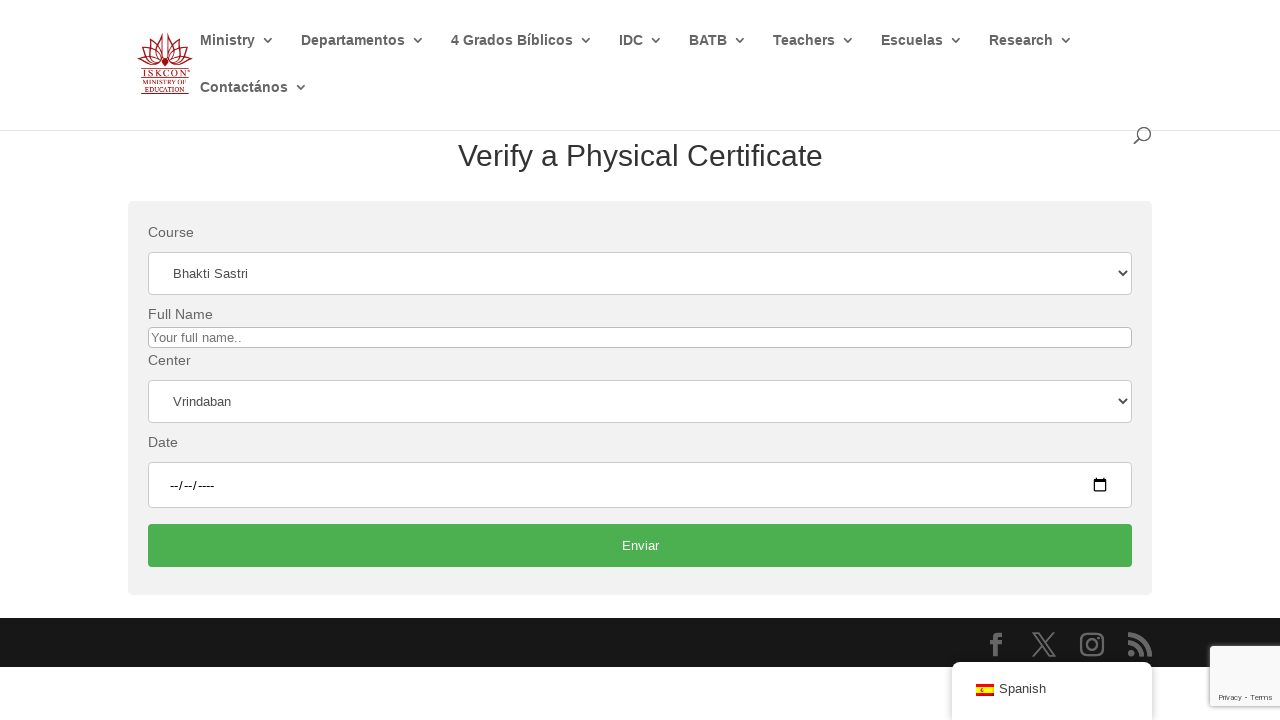

--- FILE ---
content_type: text/html; charset=UTF-8
request_url: https://iskconeducation.org/wp-content/plugins/translatepress-multilingual/includes/trp-ajax.php
body_size: -89
content:
[{"type":"regular","group":"dynamicstrings","translationsArray":{"es_ES":{"translated":"Ponte en Contacto","status":"2","editedTranslation":"Ponte en Contacto"}},"original":"Get in Touch"}]

--- FILE ---
content_type: text/html; charset=utf-8
request_url: https://www.google.com/recaptcha/api2/anchor?ar=1&k=6LcevzAmAAAAAEAJQ_jtKObFyoPEwwT8OzBVD5uf&co=aHR0cHM6Ly9pc2tjb25lZHVjYXRpb24ub3JnOjQ0Mw..&hl=en&v=PoyoqOPhxBO7pBk68S4YbpHZ&size=invisible&anchor-ms=20000&execute-ms=30000&cb=6bwuidckr7jk
body_size: 48682
content:
<!DOCTYPE HTML><html dir="ltr" lang="en"><head><meta http-equiv="Content-Type" content="text/html; charset=UTF-8">
<meta http-equiv="X-UA-Compatible" content="IE=edge">
<title>reCAPTCHA</title>
<style type="text/css">
/* cyrillic-ext */
@font-face {
  font-family: 'Roboto';
  font-style: normal;
  font-weight: 400;
  font-stretch: 100%;
  src: url(//fonts.gstatic.com/s/roboto/v48/KFO7CnqEu92Fr1ME7kSn66aGLdTylUAMa3GUBHMdazTgWw.woff2) format('woff2');
  unicode-range: U+0460-052F, U+1C80-1C8A, U+20B4, U+2DE0-2DFF, U+A640-A69F, U+FE2E-FE2F;
}
/* cyrillic */
@font-face {
  font-family: 'Roboto';
  font-style: normal;
  font-weight: 400;
  font-stretch: 100%;
  src: url(//fonts.gstatic.com/s/roboto/v48/KFO7CnqEu92Fr1ME7kSn66aGLdTylUAMa3iUBHMdazTgWw.woff2) format('woff2');
  unicode-range: U+0301, U+0400-045F, U+0490-0491, U+04B0-04B1, U+2116;
}
/* greek-ext */
@font-face {
  font-family: 'Roboto';
  font-style: normal;
  font-weight: 400;
  font-stretch: 100%;
  src: url(//fonts.gstatic.com/s/roboto/v48/KFO7CnqEu92Fr1ME7kSn66aGLdTylUAMa3CUBHMdazTgWw.woff2) format('woff2');
  unicode-range: U+1F00-1FFF;
}
/* greek */
@font-face {
  font-family: 'Roboto';
  font-style: normal;
  font-weight: 400;
  font-stretch: 100%;
  src: url(//fonts.gstatic.com/s/roboto/v48/KFO7CnqEu92Fr1ME7kSn66aGLdTylUAMa3-UBHMdazTgWw.woff2) format('woff2');
  unicode-range: U+0370-0377, U+037A-037F, U+0384-038A, U+038C, U+038E-03A1, U+03A3-03FF;
}
/* math */
@font-face {
  font-family: 'Roboto';
  font-style: normal;
  font-weight: 400;
  font-stretch: 100%;
  src: url(//fonts.gstatic.com/s/roboto/v48/KFO7CnqEu92Fr1ME7kSn66aGLdTylUAMawCUBHMdazTgWw.woff2) format('woff2');
  unicode-range: U+0302-0303, U+0305, U+0307-0308, U+0310, U+0312, U+0315, U+031A, U+0326-0327, U+032C, U+032F-0330, U+0332-0333, U+0338, U+033A, U+0346, U+034D, U+0391-03A1, U+03A3-03A9, U+03B1-03C9, U+03D1, U+03D5-03D6, U+03F0-03F1, U+03F4-03F5, U+2016-2017, U+2034-2038, U+203C, U+2040, U+2043, U+2047, U+2050, U+2057, U+205F, U+2070-2071, U+2074-208E, U+2090-209C, U+20D0-20DC, U+20E1, U+20E5-20EF, U+2100-2112, U+2114-2115, U+2117-2121, U+2123-214F, U+2190, U+2192, U+2194-21AE, U+21B0-21E5, U+21F1-21F2, U+21F4-2211, U+2213-2214, U+2216-22FF, U+2308-230B, U+2310, U+2319, U+231C-2321, U+2336-237A, U+237C, U+2395, U+239B-23B7, U+23D0, U+23DC-23E1, U+2474-2475, U+25AF, U+25B3, U+25B7, U+25BD, U+25C1, U+25CA, U+25CC, U+25FB, U+266D-266F, U+27C0-27FF, U+2900-2AFF, U+2B0E-2B11, U+2B30-2B4C, U+2BFE, U+3030, U+FF5B, U+FF5D, U+1D400-1D7FF, U+1EE00-1EEFF;
}
/* symbols */
@font-face {
  font-family: 'Roboto';
  font-style: normal;
  font-weight: 400;
  font-stretch: 100%;
  src: url(//fonts.gstatic.com/s/roboto/v48/KFO7CnqEu92Fr1ME7kSn66aGLdTylUAMaxKUBHMdazTgWw.woff2) format('woff2');
  unicode-range: U+0001-000C, U+000E-001F, U+007F-009F, U+20DD-20E0, U+20E2-20E4, U+2150-218F, U+2190, U+2192, U+2194-2199, U+21AF, U+21E6-21F0, U+21F3, U+2218-2219, U+2299, U+22C4-22C6, U+2300-243F, U+2440-244A, U+2460-24FF, U+25A0-27BF, U+2800-28FF, U+2921-2922, U+2981, U+29BF, U+29EB, U+2B00-2BFF, U+4DC0-4DFF, U+FFF9-FFFB, U+10140-1018E, U+10190-1019C, U+101A0, U+101D0-101FD, U+102E0-102FB, U+10E60-10E7E, U+1D2C0-1D2D3, U+1D2E0-1D37F, U+1F000-1F0FF, U+1F100-1F1AD, U+1F1E6-1F1FF, U+1F30D-1F30F, U+1F315, U+1F31C, U+1F31E, U+1F320-1F32C, U+1F336, U+1F378, U+1F37D, U+1F382, U+1F393-1F39F, U+1F3A7-1F3A8, U+1F3AC-1F3AF, U+1F3C2, U+1F3C4-1F3C6, U+1F3CA-1F3CE, U+1F3D4-1F3E0, U+1F3ED, U+1F3F1-1F3F3, U+1F3F5-1F3F7, U+1F408, U+1F415, U+1F41F, U+1F426, U+1F43F, U+1F441-1F442, U+1F444, U+1F446-1F449, U+1F44C-1F44E, U+1F453, U+1F46A, U+1F47D, U+1F4A3, U+1F4B0, U+1F4B3, U+1F4B9, U+1F4BB, U+1F4BF, U+1F4C8-1F4CB, U+1F4D6, U+1F4DA, U+1F4DF, U+1F4E3-1F4E6, U+1F4EA-1F4ED, U+1F4F7, U+1F4F9-1F4FB, U+1F4FD-1F4FE, U+1F503, U+1F507-1F50B, U+1F50D, U+1F512-1F513, U+1F53E-1F54A, U+1F54F-1F5FA, U+1F610, U+1F650-1F67F, U+1F687, U+1F68D, U+1F691, U+1F694, U+1F698, U+1F6AD, U+1F6B2, U+1F6B9-1F6BA, U+1F6BC, U+1F6C6-1F6CF, U+1F6D3-1F6D7, U+1F6E0-1F6EA, U+1F6F0-1F6F3, U+1F6F7-1F6FC, U+1F700-1F7FF, U+1F800-1F80B, U+1F810-1F847, U+1F850-1F859, U+1F860-1F887, U+1F890-1F8AD, U+1F8B0-1F8BB, U+1F8C0-1F8C1, U+1F900-1F90B, U+1F93B, U+1F946, U+1F984, U+1F996, U+1F9E9, U+1FA00-1FA6F, U+1FA70-1FA7C, U+1FA80-1FA89, U+1FA8F-1FAC6, U+1FACE-1FADC, U+1FADF-1FAE9, U+1FAF0-1FAF8, U+1FB00-1FBFF;
}
/* vietnamese */
@font-face {
  font-family: 'Roboto';
  font-style: normal;
  font-weight: 400;
  font-stretch: 100%;
  src: url(//fonts.gstatic.com/s/roboto/v48/KFO7CnqEu92Fr1ME7kSn66aGLdTylUAMa3OUBHMdazTgWw.woff2) format('woff2');
  unicode-range: U+0102-0103, U+0110-0111, U+0128-0129, U+0168-0169, U+01A0-01A1, U+01AF-01B0, U+0300-0301, U+0303-0304, U+0308-0309, U+0323, U+0329, U+1EA0-1EF9, U+20AB;
}
/* latin-ext */
@font-face {
  font-family: 'Roboto';
  font-style: normal;
  font-weight: 400;
  font-stretch: 100%;
  src: url(//fonts.gstatic.com/s/roboto/v48/KFO7CnqEu92Fr1ME7kSn66aGLdTylUAMa3KUBHMdazTgWw.woff2) format('woff2');
  unicode-range: U+0100-02BA, U+02BD-02C5, U+02C7-02CC, U+02CE-02D7, U+02DD-02FF, U+0304, U+0308, U+0329, U+1D00-1DBF, U+1E00-1E9F, U+1EF2-1EFF, U+2020, U+20A0-20AB, U+20AD-20C0, U+2113, U+2C60-2C7F, U+A720-A7FF;
}
/* latin */
@font-face {
  font-family: 'Roboto';
  font-style: normal;
  font-weight: 400;
  font-stretch: 100%;
  src: url(//fonts.gstatic.com/s/roboto/v48/KFO7CnqEu92Fr1ME7kSn66aGLdTylUAMa3yUBHMdazQ.woff2) format('woff2');
  unicode-range: U+0000-00FF, U+0131, U+0152-0153, U+02BB-02BC, U+02C6, U+02DA, U+02DC, U+0304, U+0308, U+0329, U+2000-206F, U+20AC, U+2122, U+2191, U+2193, U+2212, U+2215, U+FEFF, U+FFFD;
}
/* cyrillic-ext */
@font-face {
  font-family: 'Roboto';
  font-style: normal;
  font-weight: 500;
  font-stretch: 100%;
  src: url(//fonts.gstatic.com/s/roboto/v48/KFO7CnqEu92Fr1ME7kSn66aGLdTylUAMa3GUBHMdazTgWw.woff2) format('woff2');
  unicode-range: U+0460-052F, U+1C80-1C8A, U+20B4, U+2DE0-2DFF, U+A640-A69F, U+FE2E-FE2F;
}
/* cyrillic */
@font-face {
  font-family: 'Roboto';
  font-style: normal;
  font-weight: 500;
  font-stretch: 100%;
  src: url(//fonts.gstatic.com/s/roboto/v48/KFO7CnqEu92Fr1ME7kSn66aGLdTylUAMa3iUBHMdazTgWw.woff2) format('woff2');
  unicode-range: U+0301, U+0400-045F, U+0490-0491, U+04B0-04B1, U+2116;
}
/* greek-ext */
@font-face {
  font-family: 'Roboto';
  font-style: normal;
  font-weight: 500;
  font-stretch: 100%;
  src: url(//fonts.gstatic.com/s/roboto/v48/KFO7CnqEu92Fr1ME7kSn66aGLdTylUAMa3CUBHMdazTgWw.woff2) format('woff2');
  unicode-range: U+1F00-1FFF;
}
/* greek */
@font-face {
  font-family: 'Roboto';
  font-style: normal;
  font-weight: 500;
  font-stretch: 100%;
  src: url(//fonts.gstatic.com/s/roboto/v48/KFO7CnqEu92Fr1ME7kSn66aGLdTylUAMa3-UBHMdazTgWw.woff2) format('woff2');
  unicode-range: U+0370-0377, U+037A-037F, U+0384-038A, U+038C, U+038E-03A1, U+03A3-03FF;
}
/* math */
@font-face {
  font-family: 'Roboto';
  font-style: normal;
  font-weight: 500;
  font-stretch: 100%;
  src: url(//fonts.gstatic.com/s/roboto/v48/KFO7CnqEu92Fr1ME7kSn66aGLdTylUAMawCUBHMdazTgWw.woff2) format('woff2');
  unicode-range: U+0302-0303, U+0305, U+0307-0308, U+0310, U+0312, U+0315, U+031A, U+0326-0327, U+032C, U+032F-0330, U+0332-0333, U+0338, U+033A, U+0346, U+034D, U+0391-03A1, U+03A3-03A9, U+03B1-03C9, U+03D1, U+03D5-03D6, U+03F0-03F1, U+03F4-03F5, U+2016-2017, U+2034-2038, U+203C, U+2040, U+2043, U+2047, U+2050, U+2057, U+205F, U+2070-2071, U+2074-208E, U+2090-209C, U+20D0-20DC, U+20E1, U+20E5-20EF, U+2100-2112, U+2114-2115, U+2117-2121, U+2123-214F, U+2190, U+2192, U+2194-21AE, U+21B0-21E5, U+21F1-21F2, U+21F4-2211, U+2213-2214, U+2216-22FF, U+2308-230B, U+2310, U+2319, U+231C-2321, U+2336-237A, U+237C, U+2395, U+239B-23B7, U+23D0, U+23DC-23E1, U+2474-2475, U+25AF, U+25B3, U+25B7, U+25BD, U+25C1, U+25CA, U+25CC, U+25FB, U+266D-266F, U+27C0-27FF, U+2900-2AFF, U+2B0E-2B11, U+2B30-2B4C, U+2BFE, U+3030, U+FF5B, U+FF5D, U+1D400-1D7FF, U+1EE00-1EEFF;
}
/* symbols */
@font-face {
  font-family: 'Roboto';
  font-style: normal;
  font-weight: 500;
  font-stretch: 100%;
  src: url(//fonts.gstatic.com/s/roboto/v48/KFO7CnqEu92Fr1ME7kSn66aGLdTylUAMaxKUBHMdazTgWw.woff2) format('woff2');
  unicode-range: U+0001-000C, U+000E-001F, U+007F-009F, U+20DD-20E0, U+20E2-20E4, U+2150-218F, U+2190, U+2192, U+2194-2199, U+21AF, U+21E6-21F0, U+21F3, U+2218-2219, U+2299, U+22C4-22C6, U+2300-243F, U+2440-244A, U+2460-24FF, U+25A0-27BF, U+2800-28FF, U+2921-2922, U+2981, U+29BF, U+29EB, U+2B00-2BFF, U+4DC0-4DFF, U+FFF9-FFFB, U+10140-1018E, U+10190-1019C, U+101A0, U+101D0-101FD, U+102E0-102FB, U+10E60-10E7E, U+1D2C0-1D2D3, U+1D2E0-1D37F, U+1F000-1F0FF, U+1F100-1F1AD, U+1F1E6-1F1FF, U+1F30D-1F30F, U+1F315, U+1F31C, U+1F31E, U+1F320-1F32C, U+1F336, U+1F378, U+1F37D, U+1F382, U+1F393-1F39F, U+1F3A7-1F3A8, U+1F3AC-1F3AF, U+1F3C2, U+1F3C4-1F3C6, U+1F3CA-1F3CE, U+1F3D4-1F3E0, U+1F3ED, U+1F3F1-1F3F3, U+1F3F5-1F3F7, U+1F408, U+1F415, U+1F41F, U+1F426, U+1F43F, U+1F441-1F442, U+1F444, U+1F446-1F449, U+1F44C-1F44E, U+1F453, U+1F46A, U+1F47D, U+1F4A3, U+1F4B0, U+1F4B3, U+1F4B9, U+1F4BB, U+1F4BF, U+1F4C8-1F4CB, U+1F4D6, U+1F4DA, U+1F4DF, U+1F4E3-1F4E6, U+1F4EA-1F4ED, U+1F4F7, U+1F4F9-1F4FB, U+1F4FD-1F4FE, U+1F503, U+1F507-1F50B, U+1F50D, U+1F512-1F513, U+1F53E-1F54A, U+1F54F-1F5FA, U+1F610, U+1F650-1F67F, U+1F687, U+1F68D, U+1F691, U+1F694, U+1F698, U+1F6AD, U+1F6B2, U+1F6B9-1F6BA, U+1F6BC, U+1F6C6-1F6CF, U+1F6D3-1F6D7, U+1F6E0-1F6EA, U+1F6F0-1F6F3, U+1F6F7-1F6FC, U+1F700-1F7FF, U+1F800-1F80B, U+1F810-1F847, U+1F850-1F859, U+1F860-1F887, U+1F890-1F8AD, U+1F8B0-1F8BB, U+1F8C0-1F8C1, U+1F900-1F90B, U+1F93B, U+1F946, U+1F984, U+1F996, U+1F9E9, U+1FA00-1FA6F, U+1FA70-1FA7C, U+1FA80-1FA89, U+1FA8F-1FAC6, U+1FACE-1FADC, U+1FADF-1FAE9, U+1FAF0-1FAF8, U+1FB00-1FBFF;
}
/* vietnamese */
@font-face {
  font-family: 'Roboto';
  font-style: normal;
  font-weight: 500;
  font-stretch: 100%;
  src: url(//fonts.gstatic.com/s/roboto/v48/KFO7CnqEu92Fr1ME7kSn66aGLdTylUAMa3OUBHMdazTgWw.woff2) format('woff2');
  unicode-range: U+0102-0103, U+0110-0111, U+0128-0129, U+0168-0169, U+01A0-01A1, U+01AF-01B0, U+0300-0301, U+0303-0304, U+0308-0309, U+0323, U+0329, U+1EA0-1EF9, U+20AB;
}
/* latin-ext */
@font-face {
  font-family: 'Roboto';
  font-style: normal;
  font-weight: 500;
  font-stretch: 100%;
  src: url(//fonts.gstatic.com/s/roboto/v48/KFO7CnqEu92Fr1ME7kSn66aGLdTylUAMa3KUBHMdazTgWw.woff2) format('woff2');
  unicode-range: U+0100-02BA, U+02BD-02C5, U+02C7-02CC, U+02CE-02D7, U+02DD-02FF, U+0304, U+0308, U+0329, U+1D00-1DBF, U+1E00-1E9F, U+1EF2-1EFF, U+2020, U+20A0-20AB, U+20AD-20C0, U+2113, U+2C60-2C7F, U+A720-A7FF;
}
/* latin */
@font-face {
  font-family: 'Roboto';
  font-style: normal;
  font-weight: 500;
  font-stretch: 100%;
  src: url(//fonts.gstatic.com/s/roboto/v48/KFO7CnqEu92Fr1ME7kSn66aGLdTylUAMa3yUBHMdazQ.woff2) format('woff2');
  unicode-range: U+0000-00FF, U+0131, U+0152-0153, U+02BB-02BC, U+02C6, U+02DA, U+02DC, U+0304, U+0308, U+0329, U+2000-206F, U+20AC, U+2122, U+2191, U+2193, U+2212, U+2215, U+FEFF, U+FFFD;
}
/* cyrillic-ext */
@font-face {
  font-family: 'Roboto';
  font-style: normal;
  font-weight: 900;
  font-stretch: 100%;
  src: url(//fonts.gstatic.com/s/roboto/v48/KFO7CnqEu92Fr1ME7kSn66aGLdTylUAMa3GUBHMdazTgWw.woff2) format('woff2');
  unicode-range: U+0460-052F, U+1C80-1C8A, U+20B4, U+2DE0-2DFF, U+A640-A69F, U+FE2E-FE2F;
}
/* cyrillic */
@font-face {
  font-family: 'Roboto';
  font-style: normal;
  font-weight: 900;
  font-stretch: 100%;
  src: url(//fonts.gstatic.com/s/roboto/v48/KFO7CnqEu92Fr1ME7kSn66aGLdTylUAMa3iUBHMdazTgWw.woff2) format('woff2');
  unicode-range: U+0301, U+0400-045F, U+0490-0491, U+04B0-04B1, U+2116;
}
/* greek-ext */
@font-face {
  font-family: 'Roboto';
  font-style: normal;
  font-weight: 900;
  font-stretch: 100%;
  src: url(//fonts.gstatic.com/s/roboto/v48/KFO7CnqEu92Fr1ME7kSn66aGLdTylUAMa3CUBHMdazTgWw.woff2) format('woff2');
  unicode-range: U+1F00-1FFF;
}
/* greek */
@font-face {
  font-family: 'Roboto';
  font-style: normal;
  font-weight: 900;
  font-stretch: 100%;
  src: url(//fonts.gstatic.com/s/roboto/v48/KFO7CnqEu92Fr1ME7kSn66aGLdTylUAMa3-UBHMdazTgWw.woff2) format('woff2');
  unicode-range: U+0370-0377, U+037A-037F, U+0384-038A, U+038C, U+038E-03A1, U+03A3-03FF;
}
/* math */
@font-face {
  font-family: 'Roboto';
  font-style: normal;
  font-weight: 900;
  font-stretch: 100%;
  src: url(//fonts.gstatic.com/s/roboto/v48/KFO7CnqEu92Fr1ME7kSn66aGLdTylUAMawCUBHMdazTgWw.woff2) format('woff2');
  unicode-range: U+0302-0303, U+0305, U+0307-0308, U+0310, U+0312, U+0315, U+031A, U+0326-0327, U+032C, U+032F-0330, U+0332-0333, U+0338, U+033A, U+0346, U+034D, U+0391-03A1, U+03A3-03A9, U+03B1-03C9, U+03D1, U+03D5-03D6, U+03F0-03F1, U+03F4-03F5, U+2016-2017, U+2034-2038, U+203C, U+2040, U+2043, U+2047, U+2050, U+2057, U+205F, U+2070-2071, U+2074-208E, U+2090-209C, U+20D0-20DC, U+20E1, U+20E5-20EF, U+2100-2112, U+2114-2115, U+2117-2121, U+2123-214F, U+2190, U+2192, U+2194-21AE, U+21B0-21E5, U+21F1-21F2, U+21F4-2211, U+2213-2214, U+2216-22FF, U+2308-230B, U+2310, U+2319, U+231C-2321, U+2336-237A, U+237C, U+2395, U+239B-23B7, U+23D0, U+23DC-23E1, U+2474-2475, U+25AF, U+25B3, U+25B7, U+25BD, U+25C1, U+25CA, U+25CC, U+25FB, U+266D-266F, U+27C0-27FF, U+2900-2AFF, U+2B0E-2B11, U+2B30-2B4C, U+2BFE, U+3030, U+FF5B, U+FF5D, U+1D400-1D7FF, U+1EE00-1EEFF;
}
/* symbols */
@font-face {
  font-family: 'Roboto';
  font-style: normal;
  font-weight: 900;
  font-stretch: 100%;
  src: url(//fonts.gstatic.com/s/roboto/v48/KFO7CnqEu92Fr1ME7kSn66aGLdTylUAMaxKUBHMdazTgWw.woff2) format('woff2');
  unicode-range: U+0001-000C, U+000E-001F, U+007F-009F, U+20DD-20E0, U+20E2-20E4, U+2150-218F, U+2190, U+2192, U+2194-2199, U+21AF, U+21E6-21F0, U+21F3, U+2218-2219, U+2299, U+22C4-22C6, U+2300-243F, U+2440-244A, U+2460-24FF, U+25A0-27BF, U+2800-28FF, U+2921-2922, U+2981, U+29BF, U+29EB, U+2B00-2BFF, U+4DC0-4DFF, U+FFF9-FFFB, U+10140-1018E, U+10190-1019C, U+101A0, U+101D0-101FD, U+102E0-102FB, U+10E60-10E7E, U+1D2C0-1D2D3, U+1D2E0-1D37F, U+1F000-1F0FF, U+1F100-1F1AD, U+1F1E6-1F1FF, U+1F30D-1F30F, U+1F315, U+1F31C, U+1F31E, U+1F320-1F32C, U+1F336, U+1F378, U+1F37D, U+1F382, U+1F393-1F39F, U+1F3A7-1F3A8, U+1F3AC-1F3AF, U+1F3C2, U+1F3C4-1F3C6, U+1F3CA-1F3CE, U+1F3D4-1F3E0, U+1F3ED, U+1F3F1-1F3F3, U+1F3F5-1F3F7, U+1F408, U+1F415, U+1F41F, U+1F426, U+1F43F, U+1F441-1F442, U+1F444, U+1F446-1F449, U+1F44C-1F44E, U+1F453, U+1F46A, U+1F47D, U+1F4A3, U+1F4B0, U+1F4B3, U+1F4B9, U+1F4BB, U+1F4BF, U+1F4C8-1F4CB, U+1F4D6, U+1F4DA, U+1F4DF, U+1F4E3-1F4E6, U+1F4EA-1F4ED, U+1F4F7, U+1F4F9-1F4FB, U+1F4FD-1F4FE, U+1F503, U+1F507-1F50B, U+1F50D, U+1F512-1F513, U+1F53E-1F54A, U+1F54F-1F5FA, U+1F610, U+1F650-1F67F, U+1F687, U+1F68D, U+1F691, U+1F694, U+1F698, U+1F6AD, U+1F6B2, U+1F6B9-1F6BA, U+1F6BC, U+1F6C6-1F6CF, U+1F6D3-1F6D7, U+1F6E0-1F6EA, U+1F6F0-1F6F3, U+1F6F7-1F6FC, U+1F700-1F7FF, U+1F800-1F80B, U+1F810-1F847, U+1F850-1F859, U+1F860-1F887, U+1F890-1F8AD, U+1F8B0-1F8BB, U+1F8C0-1F8C1, U+1F900-1F90B, U+1F93B, U+1F946, U+1F984, U+1F996, U+1F9E9, U+1FA00-1FA6F, U+1FA70-1FA7C, U+1FA80-1FA89, U+1FA8F-1FAC6, U+1FACE-1FADC, U+1FADF-1FAE9, U+1FAF0-1FAF8, U+1FB00-1FBFF;
}
/* vietnamese */
@font-face {
  font-family: 'Roboto';
  font-style: normal;
  font-weight: 900;
  font-stretch: 100%;
  src: url(//fonts.gstatic.com/s/roboto/v48/KFO7CnqEu92Fr1ME7kSn66aGLdTylUAMa3OUBHMdazTgWw.woff2) format('woff2');
  unicode-range: U+0102-0103, U+0110-0111, U+0128-0129, U+0168-0169, U+01A0-01A1, U+01AF-01B0, U+0300-0301, U+0303-0304, U+0308-0309, U+0323, U+0329, U+1EA0-1EF9, U+20AB;
}
/* latin-ext */
@font-face {
  font-family: 'Roboto';
  font-style: normal;
  font-weight: 900;
  font-stretch: 100%;
  src: url(//fonts.gstatic.com/s/roboto/v48/KFO7CnqEu92Fr1ME7kSn66aGLdTylUAMa3KUBHMdazTgWw.woff2) format('woff2');
  unicode-range: U+0100-02BA, U+02BD-02C5, U+02C7-02CC, U+02CE-02D7, U+02DD-02FF, U+0304, U+0308, U+0329, U+1D00-1DBF, U+1E00-1E9F, U+1EF2-1EFF, U+2020, U+20A0-20AB, U+20AD-20C0, U+2113, U+2C60-2C7F, U+A720-A7FF;
}
/* latin */
@font-face {
  font-family: 'Roboto';
  font-style: normal;
  font-weight: 900;
  font-stretch: 100%;
  src: url(//fonts.gstatic.com/s/roboto/v48/KFO7CnqEu92Fr1ME7kSn66aGLdTylUAMa3yUBHMdazQ.woff2) format('woff2');
  unicode-range: U+0000-00FF, U+0131, U+0152-0153, U+02BB-02BC, U+02C6, U+02DA, U+02DC, U+0304, U+0308, U+0329, U+2000-206F, U+20AC, U+2122, U+2191, U+2193, U+2212, U+2215, U+FEFF, U+FFFD;
}

</style>
<link rel="stylesheet" type="text/css" href="https://www.gstatic.com/recaptcha/releases/PoyoqOPhxBO7pBk68S4YbpHZ/styles__ltr.css">
<script nonce="EPDPBT4VjzGG0c8cTDa24Q" type="text/javascript">window['__recaptcha_api'] = 'https://www.google.com/recaptcha/api2/';</script>
<script type="text/javascript" src="https://www.gstatic.com/recaptcha/releases/PoyoqOPhxBO7pBk68S4YbpHZ/recaptcha__en.js" nonce="EPDPBT4VjzGG0c8cTDa24Q">
      
    </script></head>
<body><div id="rc-anchor-alert" class="rc-anchor-alert"></div>
<input type="hidden" id="recaptcha-token" value="[base64]">
<script type="text/javascript" nonce="EPDPBT4VjzGG0c8cTDa24Q">
      recaptcha.anchor.Main.init("[\x22ainput\x22,[\x22bgdata\x22,\x22\x22,\[base64]/[base64]/[base64]/[base64]/[base64]/[base64]/[base64]/[base64]/[base64]/[base64]\\u003d\x22,\[base64]\x22,\x22wq/DgXLDnVbDoD/DmcKoLHPDpS/CjzTDuyZbwq14wodowqDDmBsjwrjCsXZBw6vDtSnCt1fClD3DkMKCw4wPw6bDssKHNijCvnrDkhlaAkTDpsOBwrjCmMO+B8KNw705wobDiQQDw4HCtEJnfMKGw7fChsK6FMKrwpwuwozDqsObWMKVwovCiC/Cl8O0L2ZOLwttw47CjAvCksK+wrRMw53ChMKewofCp8K4w7UROi4xwrgWwrJLBhoEYsKGM1jCpS1JWsO6wqYJw6RZwq/CpwjCisKWIFHDlcKnwqBow6gQHsO4wpbChWZ9A8KowrJLUnnCtAZPw4HDpzPDqsKFGcKHO8KUB8OOw4wGwp3CtcOWHMOOwoHCgcOZSnU4wpg4wq3DusOPVcO5woJdwoXDlcK0wrs8VWfCgsKUd8O/FMOuZFlNw6V7VnMlwrrDvcKPwrhpdsKcHMOaF8KrwqDDt3jCvSJzw5HDtMOsw5/DvSXCnmcnw5s2SF/CuTN6e8ODw4hcw5/[base64]/Ds3klDcODG3PCpxoHwrjDosOLVMK2w47DlXXCtMK/wpNSwqJeS8KSw7TDn8O/w7Bcw7LDrcKBwq3DuyPCpDbCkUXCn8KZw6jDrQfCh8OEwoXDjsKaLn4Gw6RGw75fYcOkeRLDhcKdUDXDpsOiKXDClz3DnMKvCMOvXEQHwpzCpFo6w4c6wqEQwrDCnDLDlMKBPsK/w4kwSiIfDMOlW8KlB1DCtHB5w70EbEZXw6zCucK8SkDCrmfCucKAD2vDkMOtZh9sA8KSw6zCuCRTw7rDqsKbw47CiWs1W8ONcQ0TeikZw7IjV0ZTUMK8w59GBEx+XETDscK9w7/Cj8K2w7t0TgY+woDCqB7ChhXDpMO/wrw3G8OBAXpXw5NAMMKtwpY+FsOfw5M+wr3DnHjCgsOWIMOMT8KXPsK2YcKTfsOWwqw+EwzDk3rDljwSwpZNwpwnLWw6DMKLBMOPCcOASMOydsOGwpHCn0/Ct8KtwokMXMOsDsKLwpAvOsKLSsORwonDqRMqwo8AQRrDp8KQacOkKMO9wqB6w4XCt8O1ATJed8KTPcObdsKoPBB0AcKhw7bCjyjDsMO8wrteAcKhNXs0dMOGwp3CpsO2QsOBw5sBB8O+w6YccGnDoVLDmsOfwrhxTMKRw5MrHwtPwroxAsOeBcOmw6cBfcK4FB4Rwp/Cq8KswqR6w7fDgcKqCHHCvXDCuUsDO8KGw4U9wrXCv2o+VmoUNXoswqEsOE1pIcOhN2kcDHHCtsKjMcKCwpLDksOCw4TDnDk8O8KswozDgR14EsKNw7Z0LFnCsS57Ym8aw5jDlMOewqHDpGTCrAVSJMK1cHcQwq7DhWBrwpTDqhDClnlFwpHCrTAWXD3DkUtAwo/[base64]/DpBMJSh7CrcK1GHhdRsKQIw0WJijDiy/DkMO0w4DDhQQIDTMBJyzClsO6GsKYUgIDwqcmEsOrw5xCLsOAOsOAwpZyKiBiwr/[base64]/VcOvYT5twrDDlFnChB5ATsKRacKsbz/CtEDDlMOcw5XDnMOiw6MQE1zCixJFwrhkcDNRGMOMSmRuLnXCujVBZURcQlBJVlQuLBLCpRAuBsKrw6h2wrfCscOXFcKhw6M7w4EheSfDisKCwrtgQ1TCpS9owprDt8KeA8OJwoxDCcKNwo/Dh8Onw6DDkjLCvsObw6RtYg/Cn8OLacKZJ8KUYwVPYBxQGwnCpcKfwrfCuRDDscKIwohRWsKnwrtwCMK5csOmLMOxBmzDu3DDgsK/[base64]/PSXDtygPw6vDgBrCs8OzB1h+w7rCl8ONw5kPw7RYBFB1WiRdBcK5w5pqw5E8w6XDuwJKw6Arw6RPwr4/wrXDm8KHXMOJM2JmLcKNwqB9G8Oow4jDvcKtw7VSDsOAw59PAndwasONW2zCk8K1woNLw5R2w43Di8ORLMK4KkXDrcOrwp4yFMOJfRx3M8K/Z1AsEkdldsKxVX7CtTjCvC1DIE/Cq0UQwrxVwp8Fw6zCncKTwpnCv8KUaMKyIE/[base64]/DjMKEASnCvUl0w6rDj8OPwpVwC17Dp8KsS8KuI8K2wqx4BjHCt8K1MBXDpMKsNlZASMKvw6bChxfCnsKww6DCmivCqCIFwpPDtsOKU8Oew57Cq8KuwrPCkUHDlSQpFMOwNF/Crk7DlkUHK8KFDB0fw5NkKy9JD8OawpHCncKUcsKyw4jDpVYywpIOwprCjT/DrcOMwqJGwqnCvk/DrzbDuhpBXMOYfELCqiTDggLCssO0w780w7nCn8OJMjjDkztOw5JcSsOfORPDphUEGGjDiMKmTg9twp1Qwohmwq0ww5Y2esKVV8Kew7ogw5cvF8KDL8OCwq9KwqLDogtzw59xwr3ChcKSw4bCvClKw4/CocOvA8Kdw7bCpsOVw40fSjErGcOWTsODOyAPwpY+KMOswonDmw8xGynCmMK8wohVLcKnYX/DpMOJGWhfwppNw6rDtmvCo1F1KBrCv8KhJcKcwpAIdjlhFRkDesKqw75dGcOaKMOZbRdsw4vDv8KIwoMtHD/CkBLCnMKlMCdwQ8KwSyrCgn/[base64]/Dql9rXHbCtk0hw5fDnGzDm8KFRSTDvzddwrpNahrCpMK6wq1Kw6HDuVUeIgcEw5gWUcOIBCPCtMO1wqAWdsKDHMK+w5YBwqxNwqdDw6DCp8KOSSXCh0/[base64]/CjBlxw6J0w7J7ecKkwpfDrcOtFsKxw4rCjArCtMKOwrjCgMK9WkLCrMOPw6k9w5gCw5Mnw4ABw5jDok/ChcKmw77Dg8K5w5jDnsKewrYtwqfCkHzDr1AWwrvDhwTCrsOiOAlkRCnDowDCvH4/[base64]/K8O/wooOw5bCisKLw4AQwpY2LQRfEMOUw5p/wqk4Z0vDnMKWByA+w7YmUUbCjsOPw4FLecKywrTDl2ogwphSw6vChG/Dsn0zw6TDm0AQOk43XUtvXcKvwpMzwoA9c8OUwrQgwqNgfx/CssKOw5hbw7JBC8O/[base64]/[base64]/Co8KFwqMcw7EFAU8VJSp9bkJ8w6h1wrzCpMKywojClgjDt8KQw4HDtn9vw7p/w4tsw7nDkj/DjcKow4LCucKqw4DCvhwnb8K8V8KHw71QYcK1wpHDicOONMOHZcKBwoLCrVIiw61wwqPDmMOFAsOyDU/CrcOwwr1jw7XDksOSw5/DmkBHw7XDtsOPwpV0wp7CmVJxwpV+B8O9wqfDt8KdHzLDqsO2woNKbsOdX8Kkwr3Dq2TDgiYawqnDskh+w5VTTMKdwoVeD8KYUMOpO3Rvw4JTacODZMKoKsKrJ8KYZ8KGPgxPwr1PwprCm8KYwqDCg8OYJsKdZMKKdcK1wp3DrCgpFMODBsKnF8KAwoA6w4nDtl/CqyBewoFcc3DDn3p7XXLCi8Khw7obwq4zEMODRcKvw4jCiMK9G1/ClcOZaMOpGgNFEMOvSwV/P8OUw7QPwp/[base64]/CrjHCoMK+Xh7DiFXDj0LDvW/Dk2bDhMKkwrIERsKOflXCnkhsCAfDncOfw78cwppwU8OUwrAlwr7CscOrwpY2wrHDhMKYwrPCpWjDmwwjwofDjQXCrAAHaEFsckAkwpJlc8ODwr5zw4BIwp3DoQHCt1JMDgM8w4jCksO5CikJwqzDs8KIw6jChcOcfDrCvcOZFVTCmj/CgWvDjsO4wqjCtjVQw60maEMLKsKRfzbDlEooAjfDpMKZw5DDmMK0eGXDt8KdwpV2LMKhwqnCpsO/wrjChcOqRMOewpgJw6YXwqbCvMKQwpLDnsOPwqPDmcKGwr/Cj2VDUhrCj8OWG8KlPEk0wod4wrPCssKvw6rDsWrCgsKTwovDtj9sFhA8bFfDolTDosOlwp5RwookUMOOwoPCpsKGw44pw7pAwp8jwqB/wqxKIMOSKcKjBcKOTcKww5lrOsOpUcOSwoHClSzCkcKKKHHCtcO1w6RkwoFoYmVWFwfDpGcJwqHDucONcVUKw5TCliHDoH8IbsORAGNlTWYuF8KUJlFkDcKGN8ONVB/DisOfTSLDpsKXwrwOSA/CrsO/wq/Dh1XCtHvDukUNw7/CrsKhccOMBsO8IkXCrsO7PcO5w7jCuUnCv2oAw6HCqcK8w4PCinXDjCLDlsOUDcODRkp8HcOMw5DDk8Kzw4YVw7jDrcKhfsKDw759w54LeSHDgcOvwopiWWk1w4FsNznDqHzCigjDhw9EwqVODMKVwoHCoR9YwpswL2XDrzzCusKmE1BOw4MNU8Oywow1WsK/w5ETAlXCuHPDpANfwpPCq8K+wq0KwoQvNVrCr8Ouw6HDsVAUwrTCnHzDh8OuASRvw6N3ccOrwqsrV8OET8KHBcK4w6zCqcO6woA0LcOTw4UHN0bCjQw1Z2zDtx4WVcKjIMKxIC8Gw4cHwpTDr8OfQ8Oww5LDisO5fcOsccO6V8K6wrLDnlPDoxozfRA/wqXDk8K/[base64]/UMKoBMOdScK5L1/CnS8tIi5gez/[base64]/DvVRKwoBVVxF6M2DCo8Kgw4LCjcKrw70tPyTCqStYwrJuAMOWQMK6wovCiBEIcBjChmDDt0Qyw6cqw5PDjyZ5a25cNsK6w5Jpw6ZDwoENw5DDljjChSvCiMKHwqHDsE8XacKIw4/[base64]/Cnw4ow4nDm8O+J8K0dsKkLnYMw6lWwr57w5UafTU/JRPCtgjCmsK3BD0Two/DrMKqwpTDhzJQw69qwpLDlE/[base64]/DhMO+OHlLajjDpX7CsQ5AwqsDUcKhacOPw6fCu8KHLWvDmsOswqPDhsKyw5lTw6N1U8KKwrLCuMK6w4TDgk7DosOePihpElbDvsK5w6E7BwpLwoXDmEIrZcKIw4ZNc8KEZBTCpjnCujvDlAsIVDjCvsOLw6NUB8KiOgjCjcKEEn18wpjDmcKWwo/DjzzDnisKwpwNV8OsZ8OKUTtNwrLDsgnCm8OAMHHCtWZJwpfCocKow4oWecOHWQnDisKsGErDqHFwcsOIHcK3wqvDscKmZsKHEMOLPHRtwrTCrcKUwofDrMK2HCbDrcO0w5ovP8Krw5XCtcKOw5oKSQDCrsKrUT4/TlbDvsOrw4zDlcOvSE1xbsOpA8KWwoYNwrhCImPCtcOFwoMkwqjCkE/DiGvDn8KPbMKIPBtkHsKDwqUkw6zCgzbDv8OmdMOBexfDlMK+VMK6w404cBs0L3hDaMOKInzCv8OvScOSw7nDksOECcOHw6RCwrDCm8Kjw60XwosjLcOKd3FFw6cfW8OLw7UQw58rwpHCnMKJwp/CmFPDhsKYTcOFbll/KGdJXsKSG8Ojw7AEw5XDm8OVw6PCo8Kow47DhihTZ0gnBnEbXFxewofCv8KlMcOTcCHCt2PDg8OCwr/DoyjDssK+wpZRJF/DhxNNwq5dPsOWw5oBwqlBHVfCp8OHFMKswrtBTmgvw4DDt8OZRwnCncOjwqHDplfDp8KhHXEKwoB+w4QddcOBwqJAU3rCgxZOw44BQ8KmeHTCvg7CjzfCiWtDAcKyE8K8csOvBsOsasOew5YLDF1NEQ/CjcOLYBTDnsKQw5LDvhfCsMOrw69jd1LDh0bCgHt2wqQffMKXY8O0wqJMDFdbZsKRwqBALcOtRTvDqXrDgSE8UjcyOMOnwpRmPcOuwr1nwpg2w6PDrHsqwrAOHEDCk8O3bcKNGQjDnEx7KGLCqHTCpMO/DMOyHykic1nDg8OhwoPDgynCtDgRwoDDoATCqMKiwrXDvcOcF8KBw6TDoMK5ESkoMMKbw6TDlXt2w6vDjkvDg8K/Cm7Ctg5FaTwUw4XCrgjCvsOiwpvCiVNtwrN6woh/wqxha0HDvlTDscOJw4TCqMKcfsKpal5KWDHDvMK/FzzDsXUiw5/[base64]/[base64]/DqAbDmDPCrykIwrHDk3wEfRgcRcOqTEdDYxvDjcOQRXpVHMOJHcK9wq0Fw6RPEsKrPGlwwofCtsKsFzLDicKQa8KSw4BUwqEQWzp/wqLCsA3DmjlEw657w4Y/MMOtwrdAdHjCgsKyP1o+w7bCq8K2w5PDrsKzwrPDjl7CgwnCogDCvjXDrcK1Qk7Cq3U2JcKyw55tw5PCiEXDkMOVJ3nDvFrDnMKsB8O1YcK/[base64]/Dgk1XaMONFigqeCvClMO+Bz/DiMOZwq3Djht1BHfCv8KZwr1gccKkw5olwrcqLsOsQUsAMMKdwqhwY0g/woAcMcO8wqMbwo1jU8OpZg/[base64]/Cj8OJw73DjBfDrsKowrUMTcOaEHPCucOLVlNgwqXCu3rCiMK5PcKtflhuFzTDocKDw6LDg2vCpQbDvcOBwro4dMOzwqDCnArCkQ84w7h0NMKaw5LClcKPw5fCj8OPYyzDu8OuPRzChRUaMsKBw7cnDE9CPTRrw5dMw6MfcE0JwpvDksOCQiDCmB0YRcOva0/DocKqc8O+woY1RnDDtsKASlXCusKiHB9jfsOOF8KPA8Kqw7fCi8OIwpFbfMOOHcOkw4cHEV3DjcKqSXDCjSNWwpQ4w4NENl7DnEVswplRcT/[base64]/CiyxCJgE3wqsxa07DgEtOw5fCosKGwoQEwqvDlMOywpfCjsOYNFHChDnCuj7DlMKHw4t5asK8esK/wrR7Gz/[base64]/CtG3Dv0kXw7PDi8KAECPCqQoPWcKyO8ONw7/CiSlmw6YUw7PDiSY7FcOcwrnDnMKIwrPDj8OmwrdnM8KiwqcAwqXDk0cmWF48DcKCwojCtMOTwoTCksO8Pn8ZX2FEFcOBwpNgw4BvwovDgMO9w6PCrXJWw51KwpjDlsOMw4DCjsKfBxw/wo8fMDg+wpfDn0V5w5l4wrzDh8KLwpJiEVA8Q8OOw69Twpg3VR1aYcOXw54vPE8EO0vCiFbDj1scw4jDmxvCucOzfzs3asKKw7jDvmXDpF4sEhrDl8Kywpg7wrtsF8KTw7fDscKBwofDi8OIw6vCp8KJZMO9wo/[base64]/Ch8KoecOrwo3ChsOfwrTChXlqHcKJRm/CiyEDw4DDlcK0eFU9SsK/w6Ijw4IgJhXDoMKKDMKBa3bDvB/DtsKlwoRQP1J6WFsowoRWwphXwrfDu8Kpw7vDiRXCjQl8SsKgw7p5CiLCmMK1wpNmcHZ2wr41L8O/KwDDqFkUw6TCqz3DpHpiY1MmMAfDhwsFwqjDsMKxARJHOMKcwpdzRMKjw7HCiXc9CEEdSsORQsKKwpXCk8OvwqlRw77Dgi3Cu8Kww5E4wo5rwqgHUEvCr1MswpjCnW7DgcKrdMK0wp0JwprCpMKTVsOfYsK7w5xPelTDoTlzJcKHU8OYBcKhwrQlAlbCsMO9ZcKIw5/DgsO7wpkbJRZ+w4DClMKFAcOswos2QkfDvwHCs8OEXMOzH2chw4/[base64]/[base64]/CosO/w6jCh2xHMMKNERsuIADCqsO+wrcTw5/Ch8KtIHfCqAQZJcO4w7dEwqAfw7Z7w4nDncK0YVvDiMKNwpjCiRDCo8KJRsO2wrJAw6XDhFHDq8KMccOKGXdtHcOBwoHDhFETWMKoIcKWwr5Yb8KpPx4cbcKsAsOTwpLDhyl+G30iw4/DscKzNlTCg8Kgw53DjkfCmHrDk1fCkxIkw5rCkMKQw5LCsCEcVzBzwo4sO8KFwpIIwpvDgRzDtjvDvXxPdB7CmMKgwpLDjMOObivDll7CmGLDqwzCmMKrTMKMKMOowoRuD8KCw6hYQsKrwrQbc8O2w5BAcm0/UGfCtcK7NSbClR/DhUPDtDrCr2VBK8KqZDI3wpzDl8Ozw5Raw6oPNcOaeW7DnDDCjMO3w65hZADDmcO+wqxidMOfwpHCtcKwKsO9w5DChlY5wpLDgGp8OcKqwrrCmcOMOcKeLMOdw60PesKcw4ZsecOlw6PDsjjCnsKZIFjCvsKVTcO/NMO5w7HDv8OIZyHDpcOkwq3CqsOddcKZwrTDrcOYwolfwrkVNj82w69HTnwQUj7DgXrDssOHHsKYIMOTw5UUHMOeNsKWw7wkwojCvsKYw4fDgSLDqMOWVsKFRTlzOj3CoMOtQ8O6w6/DpMOtwo5uw47CpAkmAxHCuQYcGFEgE38nw5wBEsO1wpFgLzjCrhjCiMOww4x0wrAoFsKnOwvDg1czNMKeXxocw7rDtsOPZcK+BGcLw7ksVUHCq8ODPwrDkWlkworCisK5w6oMw73DisK3QsOZXQPCu3PDg8KSw4bCkmQcw5/DjcOOwpDCkikYwqhIw5sNWsO6GcKQwoLCukNVw4kVwpXDrDETwqrDuMKmeSzDi8O4IMODBTdQC0XCkm9Kwr/[base64]/CshBFAUrDvMK4I8KhG8OkKcKELUNJwp9GVXjDsVTCt8K+w63DmMOnw6wVFk/CrcKjNFjCiVVjH11KGsKEHcOFXMKBwonCtwLDtMKAwoHDgUEdD3pUw7rCrcKvKcO2RsKmw5QkwqTCnMKIfsKewoIDwozDnj4aAChXw4LDpRYJH8Oxw64iwrrDgMOiQDJGBsKABi/ChGbDhMO1BcOcBUHCrMOnwr/DiDvCt8K+aEU3w7V7cyDCmn46wqdwPMKWwrFiEMKmUjHCkW9rwqw7w4zDpzp1w4R+O8OaBRPCuFTCu1JIe0RewpY3wofCtkx0w5hcw6RjUyjCq8OXF8OCwr/[base64]/[base64]/agRBwqk0wp7CtCHCv8KrwolXwop7O8OqwpLDkMOEwoTCoDJ1wrjDqcOnGj0awpzCqSFTZExUw5nCkGwkHm7CjynCnW/Cs8OhwqrDiXDDtHzDjMKRN1dew6fDjcKRwpLCg8OWC8KawrQoRD7ChAY0wprCsV4vVsKKE8K4VV3CsMO+IcOmZMKOwoQfw5XCsUPCjMKGV8K9PsO6wqMlC8O1w69dwrrDmsOFdDMfccK6w7JsUMK7K1PDpMO/woVlYsOEwprCnR7CsCUUwpACwpJTRsKtc8KMCivDmm9id8KAwpjDkMKYw7XDn8KFw4XDoh3CrX7CoMK/[base64]/GcKPw6/CpcOzBTRxY33CtHFKwr3Du3h6w5LCjGbCnHt3w7M/[base64]/KBBbOVs1wr/[base64]/DrsKjb1PDqcKGFjrCqMORPzjCtU8bwpPCmh/DrTZ8w6BjfMKFK1h5wpvCncKUw47DuMKkwrXDqGJuIsKDw4rCksKkNk9Zw6HDqXlow4zDmFJrw4bDn8OYOXnDgnPCqcKcIkJ6w4/[base64]/[base64]/wqA8ID1hVHbCtTzCo1NOwqDDq2J8XMKqwrrDg8OowpxHw6NFwrzDvsKtworCk8OoIcKzw4zCjcKJwqA6NS/CrsKWwq7CucOMMTvDhMOjworCh8KsBg3DoQU5wodJIMKMwprDnj5rw5MiVMOAaGMCbC1iwpbDsFIyKsOFccOAFTE/Dld1JMKbw7XCisKcWcKwCxR6DyLCqgIWUj3DsMK4woPCthvDvlHDhMKJwqHDrwzCmAfDpMOJSMK/EMKrw5vCscK7e8ONYsKaw77DgB3CmUTDggQqw4TDjsO1dCoCwp/DpjVbw5oVw4pGwqZ0KlE/wq4Lw4Q3biROb1LDgWrDjcOSXRFQwoglaAjCukEYW8KUGcOowqnCvS3CvcOtw7LCgcO/IsOXRzXCr3dvw6jDilzDusOUwp0IworDu8KfFC/DmS8ZwqzDhyFgWDPDosO3wocMw6PDqxtDf8KCw6dqwq7CjMKiw6vDsyYjw6HClsKTwoBewrtFDsOEw7TCusKnPMOYJcKxwqDDv8KOw7JBw6rCkMKGw5MseMK1Y8KgJMOGw67CpEvCnsOUCQ/[base64]/woLCqhzCowjCkDfDjStzZ8OrGsOzwqYMw6bDikp4wobCrsOVw4bCkSjCoARRPw7CqMOZw7sCY3JPEMKMw4vDpCLDqgNYfgHCqMKHw5jCqcOCQsOWw7HCgikow5hJVHhpCWDDjMKsUcKtw6dGw4zCpQvDoEfDqUJObMKHXVUtaV8hVsKTM8Oew5/CrjrCp8Klw41PwqjDkyTDiMO3VsOOGMOuO3JBQ0M0w6c7TmDCs8KtfDQtw6zDhy1DYMORQlfCjDDDrGhpBsO0JDDDssORwoXCgF0IwpbChSRPP8OpBEU7GnbDv8Kpw6hCRm/DisKywo7ChcO4w4ELwonCusOQw4TDi2TDmsKVw6jDtxXCgMKww4zDosOeBWLDsMK8D8KYwo0zXcKrHcOGE8OSBkUIwoMmW8OoCG3DgGvDsWLCi8O3VC7CglrCmMOXwoPDn2DChMOqwqsbJE44w6xZw4UDwpLCvcKkTcKlCsOBJ1fCkcKPVsO+Yw5Rw4/DmMKMwqLCpMK7wozDmsKQw6pqwofCs8OQfcO1OMOSwo1MwqEZwpA5SknDgcOKLcOAw58Rw65KwrwsGwpCw4sZw7Z7CsKPPVpDwpbDiMOxw6/[base64]/eMKmaMKkwp5xw5Z5NTjCpnpcwpvCt8KdbGE9w5o8wq0IZsKUw5HCs0fDo8OuecOcwoTCiAVacADCicOCwrDCv0nDu3knw5ttFW/DhMOjwpU6TMOwH8OkGwZHwpbDu3cTw6IBQXTDlsKeC2hRwq1Qw4bCosO5w4Y4wpjCl8OpecKJw4cOZCZzEBhTSMO3LcO2wqMGwrZZw4cKdsKsR2wzVyAiwovCqQXDtsOkVRRCfzoew7/DuWt5S3gUFELDn3TCiA0qJ1FTwpHCmGDChQocXkw2C0YWGMOuw409cVDCqcOqwr50wpgYAcKcWsK1HkEUXcOqw58BwrVbwoPCu8O5SsKQDX/Dl8OrMsKwwpPCtxJ7w7PDnWvCoR3CkcOgw6PDqcOnwqUDw4NuVksjw5I5eh1PwoHDksOsacKLw7XCt8Kqw5ErGcOrGy5Dwrw5O8KCwrhiw49CIMKyw6wAwoUPw5vDp8K/WAfDh2jCvsOEw6DDj0NqHcKBwqzDujdIHXbDpzYxw4glV8Opw4VUAXnDucK9DzAkw4AnWsOpw73ClsKRHcOhF8KLw4fCpsO9aCtMw6s5YMK/N8OuwqLDuCvCh8OuwoTDrVYdQcOGKjzCjhtQw5dsa0l/wp7CiXNdw5PCkcOywpMxc8Kawo/DjsK8FMOlwpLDk8OVwpTCmzfDsFJ8QFTDgMKPJ2IvwpTDjcKWwrtHw4nDmMOowoLCiAxgWWIcwoMRwp/Cnz8ow48Yw6MMw6vCi8OWd8KfNsONwozCrcKgwqzCiFBFwqfCoMO9WAQCGcKhNjTCphLCg3bDm8KEdsKrwoTDiMO4XgjChsK7wq1+OcKrw6DDggXCr8KTM2rDu2bCkx/DmETDvcOnwqd6w4bCogzCmXkHwpoRw5pKAcOefsOMw5JJwqQ0wpPDlVfCt0EEw7zDpQXDj1TClhM8woHCtcKWw49acyXDhB7CrsOmw64iw5DCocKQwo/CqUzCisOiwoPDgcOgw58XDjnCi3/DuQEAMknDjUJgw7ESw43DgF7Cil7CrcKcwqXCjQQSwr7CkcKxwqk/aMKiwoljaVbDgUEmcsKUw7ANwqLCp8O6wrnDhMOZJjPDnsOjwqPCtw3DrMKKEMK+w6vCk8KrwpzCryE7OsKPb3Ztw6dfwqtwwos+w7ZIw4zDn0QtKsO5wqpBw5tcLzYGwpHDvxPDrcKKwpjCghPDkcOYw6TDt8OnbXN8NlF6D0oYEsOGw5PDgsKQw7VkN1E/GsKKwrsja0vDq1xFY1/DoAx7Cns3wqzDoMK1XxNxw7dpw55fwpXDnkPCs8OsFWHCmMOFw7hmwrgAwrU/w4LDiAJaOMKWZsKdwqJdw5Y4NcOATjUPDnXCjg7DucOXwqDDh2Jaw57DqUDDnMKbO1jCh8OnMcKjw5MGIB/CpHg/[base64]/wr0bMsK9KmJQScKHwqYLOcOESsOgwqLCpsOnw63DpzxLNsOTcMK+XEbCsmZBwoFTwokFWMKowpfCqj/ChXlfSsKrWMKDwqE0FGgvWCQvSMKdwoLCgHvDi8KvwpTDnQM+PWkfFxJMw6QDw5rDhVJ2wpXDlCDCq0nDvsOcBcO9SMKLwplBfwjDhcKpDg3DkcKDwrjDji/[base64]/ccK7w4TDq0EYHWLCq8O6wrN2w6lxbCPClRAyXioJw448RBliwokmwrnDqcKKwo9YasOWwpVlNBlKd3nDrcOGFMOvWsOFdmFowqB0AsK/[base64]/acKOwoIMeMKnwrvDhHglMBHCkiQIwrAawrHDkGXDliBbw5pOwoTCjAPCuMKgU8OZwqvCiChWw6jDm3hbRcKLWVE+w4h2w5Q+w55ewqlQa8OqBcOOVcOMa8OnMMOZw4nDm0zCuk3DlcKswq/[base64]/Cs8KCXzUHBMKyYi/[base64]/[base64]/UmrCqMKow74ywpvCisOXTsKLwrnCusOQwoIKR8KIw6sDeDPCkxkof8Khw6fDoMO3w5kdRmXDrgfDv8OGeX7CmzN4bsOVLGvDo8ORUsO6McKlwqZMEcOUw5jDosO+woPDtQ5nEA/DsysGw7ZLw7QsXcKcwpPCjcKwwqAcw6/CvDshw4fCmcKpwprDqHJPwqhOwoEXOcKKw4jCmQbCqlnDgcOvecKRw5/CssK5VcOdwoPCgcKnwoYkw74ScXLDqcOZMCVwwonCicO0wobDtsKkwrpUwqHDvMOTwr8Nw4fCrcOvwrzCpcOqfg0gSivDnsKPBsKSfx7DuwQtMGTCqRg3w7jCsyHChMO1wp09w7kAeVxWS8Kkw5VwJFtUw7bDvDg4wpTDqcKJejdVwoI4w4/DlsOPHMKzwq/Dnjw0woHCjsKkFVnChMKIw6TClx4EOXwkw4dVLMK6VC3ClnnDtMKsAMOcAcOEwoTDjhDDo8KnZcKbwpXDo8KzCMO+wr9rw5nDng1GUsKvwqRMIw3CrmbDisKhwofDocO5w64zwrzCngFnP8OHwqMNwqp6w6x1w7TCoMKCLMKKwp/DicKoV3kTTgXDpBNCCMKCw7Y5d3IrRkbDrVLDkMK6w5QXGcKZw5wDYsOnw7jDjcKkWsKpwpZTwoVwwpXCpkzCiAnDgsO0PcKMQ8KBwo7CvUtid2sTwpLCn8ODUMOAwr0gPMO/[base64]/wp1Bw7jDicKhFxxZVMOBw7XDrsOBRygdT8OrwqlGwrvCt17CmsO7wqFzSMKUJMOQG8Klwr7CmsOBQ2Vyw4s2w5YtwrDConbCgsKoPsOtw7/DlQ4Jwo15wp5xwrlMwrzDuH7Do2jCoVl6w47CgcOVwqLDuVHCqMO7w5TCo3PClhrCsQ3ClMOEGWrCkB3DgsOAwr/ClcOqNMKIGMK4KMOmQsOXw6DCucKLwo3CmFoLFhY7V1YdfMKmBsODw7bCsMO9wpR+w7DDu2wYZsK1Q3wUeMOJXRUUw4Ytw7ISGMKQJ8KpKMKRKcOcAcO/wowPXn7CrsKzw5N/PMKOwpFkwo7Cm1HCksO9w7TCv8KTw4vDi8Olw7AKwpp6e8OtwodsdRPDlMOgJcKLwpM5wrjCr13CkcKrw4/[base64]/[base64]/wq0mTcOgw6Q/wqQyGsO1fMOaw77DlMKbZMKEw75Uw7rDvMKgPDQ0CMKxMgrCjsO8wqFLw5NLwos8wo3DvcO1WcOWw4HCpcKTwoImQW/DjsKDw5TDscKcAnEYw6DDs8KmGFzCpcOEwqfDosOgw7bCr8Oww4EKwp/Ci8KKf8ObYMOeOTDDll3DlcKTQSrCn8OTwo3Dr8OwLEMCFWkOw6p7wotLw5dswptbEkbCiWDDizXCkWIoTMOsKCF5wq0uwoLClxjDtsOrwrJEdcK8UwDDmBfDnMK+e1fCj0vCphguacO0VnMAZErDsMO1wpwRwrEbCMOzw7vCumbDncOWw6QZwqnCvlrDkgh5Sj/CjRU+Q8K5KcKaHsOONsOEHsOZDkrDuMK+e8OQw6/DjcKwBMKhw7hKJEzCvlnDow3CvsOhw4luAk/CuDfColRSwpBHwrN3w7JEckltwq0VF8Oew5F7wogvH3nCu8OSw67Do8OfwrwBISDDthU6McK1W8O7w7siwrfCssO5FcOaw5fDh1PDkzLCoGXClEnCt8KMJD3DpRxzMlTDhMOywqzDk8KFwqXCuMO3wrLDggVhQiZTwqXDkgxib0cFHHk/QMOKwoLChAUUwpnDqh9MwoRgZMKSQ8O1worCnMObS1rDqcO5EQERwpfDqcKURCcjwpxxN8Obw47DqsOLwqRow49Bwp/DhMOLHsOoeGoELMKwwqcPwoXCn8KdZsKYwpHDp0DDucKVTMKUT8K+w5NMw5rDki59w4/DlMKTw5jDjV7DtMOWacKxX0psJi8zXhxvw6FwZcOJCsK2w5HCqsOnw4rDpTHDgMKTDXbCjn/Cu8KGwrhJDH08woxmw7hgwo7CvcOLw67DmsKNc8OkJlc/wq8jwpZbw4cTw5vCkMOXfk/CsMKvRzrChAzDvVnDvcOxwqLClsO5fcKUWMOww6E/HsOaAcKhwpcIdXjDsW/CgcO8w4/Dj0sSJMO3w6M8S18xQSU1w6HCrQvCrGpzGGLDhWTCkMKww6/[base64]/B8OPw7DCvsOLw55Rw7RGwqfCt8OyJcOew6d4UwTDr8OdC8O0wrI+w7U0w4nDjMOqwqsxwpTDnsOAw6tBw4/[base64]/wpPCisOCw74/wqrCtjklw7MMwrdvw4QYVSbCqcKTwoIxwqBaPEEWwq4jOcOTwr3Dti9EGcO8ZsKLcsKaw4vDlMO7KcKkLcKLw6bCuSDCtnHDpSDDtsKQwpXCtMKxIHrCrUV4T8KawonCqncGeAtxOH5ab8KnwoJfBkMNDBM/w5d0w4xQw6gsM8Oxw5AfNsKVwoc1wrbCncOKMlBSOxjCrHpiw5PDq8OVEXwmw7lUNsO8wpfCqFPCr2YZw5lUT8OiOsKlew/DpCXDjMOtw4zDisKeT0EuRlIAw48fwr0uw6vDu8OdGmPCr8OCw5MsNTFVw51Bw5rCvsOaw74UN8OhwoTCnhTCmiwBDMKzwpJ/I8Kda2jDosKawrM3wonCqMKeBTDCh8OJwpQmw6www77CsgIGQMKHMhtoQEbCsMKVCEYiw5rDrsOAPsOSw7vCvywNJcKGYsKjw5vCv3dIeC/CjDJtWcKhN8KWw45LOzLCocOMMXpKcQcuQhIBPMOXIkXDvRTDrWUNwobDizJYw5RGwr/CqD/DkiVTB2TDrsOeTWXDrV0dw4fDlx7CosOGaMKRGChewqnDvWLCuUlewofCi8O4K8OIVsOgwqnDpsO/VklZOmjCrcOxPxvCqcKYC8KqacKMUHjCmQNIwrbDpnzDgGDDm2dBwqPDisKLwpbDo0FUcMOSw7x8HTwLw5hnwrkvXMOuw5MPw5BVKnBuw4wdZMKfw57Dh8Oew6xyGcOUw6/Ck8OFwrU4Tw3CrcKlacKIYi7CnBwFwqjDrDTCvA15wq/ChcKHDsKEBDzDmsK+wogYCcKRw67DjnI3wqoeNcOxZ8ODw4XDtsOUHsKVwpZjKsOEG8OLC2BQwojDuxfDhmbDsinCq1DCtWRNQnIccmF1wqrDjsO7wp9aCcKbTsKFwqXDn1/CmcKrwqU3A8KZU1U5w6ENw51CF8OPIwUSw4YAM8OicMOXUwHCgkpYdMKxMkDDmBpHY8OUR8OvwpxqGcO6TsOeXcOFw48RDBE2SCHCt1bCrD/[base64]/DqcKBwqTDi8OHBsOZVMO1w5/DisKPSMKhdMKJwqvDjGDDqWnCtERoECvDrMOiwrTDlGjCr8OXwpV5w7TClkoZwoDDuxQ5Q8K1ZUzDlkjDiT/DugTCiMKCw5EfQcKnQcOFCcKNF8OLwoLCkcK7w6oZw6Ygw4U7SzzDpjfDq8OTbcOGw49Qw7rDv1vDqMOHDGQKOsORacOoJG/CtcOKNTwjFcO7woVwSErDmV9wwqICecKWBGttw6PDtVDDlMORw5l3N8OxwobCkWsqw4tXdsOVAgDCuHXDiUQHSULCtMO4w5/[base64]/wpZJan/[base64]/wrTDvcKrw444EnTCh8O7wo3Dhx1pwpbDicKoP0dpWcK+S8Onw5/DvG7DjsKWwqHDtMKBIsOcW8KjUMOEw57CimbDpXF4w4vCl0JsASlxwpgEdGkpwobCp2TDkcK8LMO/dcKLc8Ovw6/CtcKKe8OXwoTCn8OQIsOBw6zDg8OBATLDkifDgX7DjRhWbRBewqbDky/DvsOnw6/Ct8OMw7E8acKUwrVgD2p6wrluw4FfwrTDgkM1wojCkw8IH8O/wqPCrsKyR2nCp8OgBMOVBMKuFhY5b2zCnMKXVMKMwoJsw6TCiBo3wqUqw4jCnsKeTD1+ajFbwoDDshnCmlXCsFbDm8OVE8Kiw7TDoAfDuMKlaw7DvAt2w4gZR8KPwr3DhMOlDsObwqPClcKPAGTCiz3CkxHCinrDrhoOw5ECQcONQcKkw4h/YMK3wrHClMKZw7cOCVXDucOXHml8K8O/ScOIehzCr0TCpsOWwqkHGQTCvFF/w4w0UcOpam93wqDCs8OvDMKywqbCsT1EFcKKR29fV8KBWBjDpsKpczDDtsKMwrN7RMKww4LDgsOfBlcIaTnDqFsbPsKeSBLCqcOOw7nCqsOPDcKmw6k8bMKJesKFSkkqI2TDlwNuw6AEwrDDosO3NsO/SMO9X0x0Wz7ClRwBwo/Cp1HCqgVHeB4Xw75lBcKNwotgAB/Ck8KBOMKOc8OJb8KUbiBXUiLDuEjDrMO7dMK5YcOWw7rCvhzCvcOWQBI6JWTCuMKDRCYNEGozI8OWwpzCjhfClGvCmiMIwrF/[base64]/DsGchwp/DhyImK8ORHcKhwq/Ds8O/wqbCncK9woU1fMOwwrLCpsKUYcK+w4cldcK8w6jDtMOzXcKTVCHClgfDlMOFw49OKmERJMKgw5zCnsOEwpdLw4EKw6AIw6wmw5kow5oKDsO8OwUMwoXCpsKfwoHCrMK/[base64]/CqsOYbhzDskRTAnrDrjvCnRXDrzJXOS3CmMKGNjghwpfCi2HDuMOOGcKTOnNpU8OrX8OQw7PCknfCh8K4KMOrw5vCicKtw5ZgDkXCs8Klw5Fcw4HDm8O3McKDVcK2wrDDlcK2wr02ZsOyR8KlV8KAwowGw544Zhd+fTnCksK4TW/DosOqwpZFw4/DhMO+Y3HDpnFdwqXCqBweKksnBsK0YMKXaW1Zw4XDhiFRw7nCkBgFPcK1YlbDhsK/wrN7wp5Rw4h2w4jCtsKXw77DrgrDjxNBw5tqEcO1a2jCoMK/H8O1UBPDjjxBw7vDijjDmsKhw4rCuABYPgLCrsO0w7FsdcKpwpJAwonDghnDnRMow6Ubw6ApwpPDoip3w4kPL8KXZj5ZWAfCgMOnaCHCv8OiwqJHwpJywrfCicOiw6cpUcO4w68lRwzCgsK5w44/w547ecOuw4sAEMKhwp/DnV7DgWnCp8OvwqFfdVUKw71eccKHa1ktwr8WNsKDwo/Co25HNsKOAcKaeMK+CMOWdCnDtnTDp8KtZsKJUEEsw7wmImfDjcKlwqpqTcKYLcO8w7PDvxvCrhrDtB1nF8K1I8KSwq3Dmn/ClQZXaTrDrEQ4wrtSw7dvw67DtG/DhsOLdT/Dl8Ohw7FIGMOpwpXDu3PCq8KfwrUQw4xjZsKmK8OyBMK9Q8KVNMO8egzDqBXCm8K/w4PCugLDtBliw6RWEgHDnsKFw4nCpcOlb0XDmhTDo8Kiw7/Ch1NIXMOiwq1swoPDhhjCt8OWwq8EwpBsRW/DjkoRfAPDmcOzZ8OrAMOIwp3Dly1sW8OrwoV4w7bCgyoif8O7wrMPwqjDncK9wqtxwqYHeS5nw4UmECfCssKtwqcSw6/DqDwuwqgBay5XUnTCvl0nwpTDoMKVZMKsJMOmTiLCh8K4w6XDjMKpw7BkwqhfP2bCkCTDiA9dwpvDiiEEc2/Ct39pVzsSw5HDjsK9w4lUw5PCh8OCIMOQBMKUfMKKN2h4wp/CmxnCqRPDtirCkVjCgcKbCsOTelstHGluKMOHwoljw49je8KJwqLDsmF8AyVXw7LClAQtZT/CoHAkwqfCmDsHDcK7TMKowqHDhkFDwr5vw5fCjMKNw5/DviUow5xOw4kxw4XCpCR3wokDFwdLwoUiA8KUwrrDiWJOw7wafsKAwqrCnsOcw5DDpz1kE3NNLFrCpMKhLWTDhD1Ob8OkNsOFwosrw6PDlMO3DF5iXcOeRMOLRcONw78Vwr/CpcO5P8K2D8Olw5d2RQxqw5h7wqZPYDUpRE7DrMKGYkrCkMKWwq7CrjDDnsKdwonDri0QCC8Tw7PDm8OXP19Iw4dPOgcIJgDCiQcbwo3CsMOvJ0MiXVAPw7/CpTPChR7ClcKvw7HDviZkw4tzw7o5MMOsw5bDtnl8wrMGJHxow7MjM8K4eyjCugwbw7xCw7rCkFQ5BzVjwrw+IsOoKWRXJsK9W8KTGH5Ow5XDusKowpx5ImrCrGDDrw\\u003d\\u003d\x22],null,[\x22conf\x22,null,\x226LcevzAmAAAAAEAJQ_jtKObFyoPEwwT8OzBVD5uf\x22,0,null,null,null,1,[21,125,63,73,95,87,41,43,42,83,102,105,109,121],[1017145,362],0,null,null,null,null,0,null,0,null,700,1,null,0,\[base64]/76lBhnEnQkZnOKMAhk\\u003d\x22,0,0,null,null,1,null,0,0,null,null,null,0],\x22https://iskconeducation.org:443\x22,null,[3,1,1],null,null,null,1,3600,[\x22https://www.google.com/intl/en/policies/privacy/\x22,\x22https://www.google.com/intl/en/policies/terms/\x22],\x22VlyL+K1Zm1eGj/3zHS7n3fTxrICcSSkfwAix+MqaLos\\u003d\x22,1,0,null,1,1768607188106,0,0,[25],null,[99,250,89],\x22RC-I80gEgXH8cLzcQ\x22,null,null,null,null,null,\x220dAFcWeA6o7ZzFMO9_HScVXiTL53wbgVLZSEpLmp8Nw76cO9dm4QXObGeBRoWHupduD8U3cTV9A4eZy1RhK9mHumHPtCm1zuNy_A\x22,1768689988280]");
    </script></body></html>

--- FILE ---
content_type: text/html; charset=UTF-8
request_url: https://iskconeducation.org/wp-content/plugins/translatepress-multilingual/includes/trp-ajax.php
body_size: -131
content:
[{"type":"regular","group":"dynamicstrings","translationsArray":{"es_ES":{"translated":"Ponte en Contacto","status":"2","editedTranslation":"Ponte en Contacto"}},"original":"Get in Touch"}]